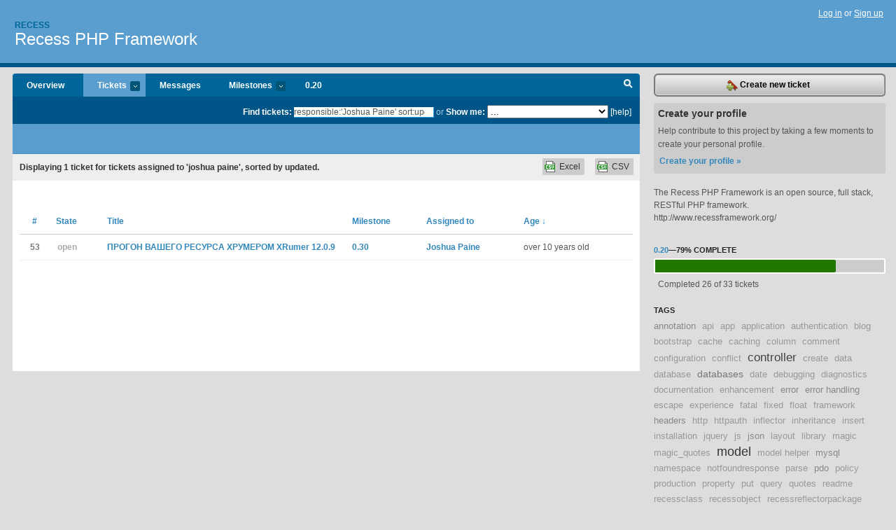

--- FILE ---
content_type: text/html; charset=utf-8
request_url: https://recess.lighthouseapp.com/projects/19507-recess-framework/tickets/bins?q=responsible%3A%27Joshua+Paine%27+sort%3Aupdated
body_size: 6327
content:
<!DOCTYPE html PUBLIC "-//W3C//DTD XHTML 1.0 Transitional//EN"
	"http://www.w3.org/TR/xhtml1/DTD/xhtml1-transitional.dtd">
<html xmlns="http://www.w3.org/1999/xhtml" xml:lang="en" lang="en">
<head>
  <script type="text/javascript" charset="utf-8">document.getElementsByTagName('html')[0].className = 'csshidden';</script>
  <meta http-equiv="Content-type" content="text/html; charset=utf-8" />
  <meta name="csrf-param" content="authenticity_token"/>
<meta name="csrf-token" content="0cf7d54b4aa9d8b0d9e6d9be40c1c39b4945e64aa521ce97065198d8b63ae0ce"/>
  <title>Tickets - Recess PHP Framework - recess</title>
  <link rel="shortcut icon" href="/images/lh2/app/favicon.gif" type="image/gif" />

  <link href="&#47;stylesheets&#47;all.css?1695795671" media="screen" rel="stylesheet" type="text/css" />

  <script src="/javascripts/all.js?1695795671" type="text/javascript"></script>
  <script src="/javascripts/lh2/application.js?1695795671" type="text/javascript"></script>

  <script src="/javascripts/code.js?1695795671" type="text/javascript"></script>

  
  <style type="text/css">
    
  </style>
  <!--[if lt IE 7]>
    <link href="&#47;stylesheets&#47;lh2&#47;curb-stomp.css?1695795671" media="screen" rel="stylesheet" type="text/css" />
  <![endif]-->
  <!--[if IE 7]>
    <link href="&#47;stylesheets&#47;lh2&#47;ie7.css?1695795671" media="screen" rel="stylesheet" type="text/css" />
  <![endif]-->
  <link href="&#47;stylesheets&#47;lh2&#47;print.css?1695795671" media="print" rel="stylesheet" type="text/css" />
  <script type="text/javascript" charset="utf-8">
    if(typeof Lighthouse == 'undefined')
      var Lighthouse = {};

      Lighthouse.authenticityToken = '0cf7d54b4aa9d8b0d9e6d9be40c1c39b4945e64aa521ce97065198d8b63ae0ce';
  </script>

    
    <link href="https://recess.lighthouseapp.com/projects/19507-recess-framework/events.atom" rel="alternate" title="Recess PHP Framework events" type="application/atom+xml" />
  
  <script type="text/javascript" charset="utf-8">
    document.observe('dom:loaded', function() {
      Lighthouse.init();
      var flashNotice = "";
      var flashError  = "";
      if(flashNotice) Flash.notice(flashNotice, true);
      if(flashError)  Flash.errors(flashError, true);
      
    });
   
  </script>
</head>
<body class="webkit tickets-index">
  <!-- container -->
  <div id="container">
    <!-- header -->
    <div id="header" class="clear">
      <ul id="sec-nav">
      </ul>
      <div id="titles">
        <h1>
            <strong id="account-name"><a href="/">Recess</a></strong>
            <a href="/projects/19507-recess-framework" class="pname">Recess PHP Framework</a>
        </h1>
      </div>
        <span class="signin">
          <a href="https://lighthouseapp.com/login?to=https%3A%2F%2Frecess.lighthouseapp.com%2Fprojects%2F19507-recess-framework%2Ftickets%2Fbins%3Fq%3Dresponsible%253A%2527Joshua%2BPaine%2527%2Bsort%253Aupdated">Log in</a> or
          <a href="/users/new?to=https%3A%2F%2Frecess.lighthouseapp.com%2Fprojects%2F19507-recess-framework%2Ftickets%2Fbins%3Fq%3Dresponsible%253A%2527Joshua%2BPaine%2527%2Bsort%253Aupdated">Sign up</a>
        </span>
    </div>
    <!-- /header -->

    <!-- content -->
    <div id="content">
      
      <!-- main -->
      <div id="main">
        <div id="project-nav">
          <ul>

                <li  class="submenu-tab" id="t-proj">
          <a href="/projects/19507-recess-framework/overview" title="Overview for the Recess PHP Framework project">Overview</a>
                </li>
              <li class="submenu-tab selected" id="t-menu">
              <a href="/projects/19507-recess-framework/tickets">Tickets <em>more</em></a>
                <ul class="submenu wbadges" style="display:none">
                    <li><a href="/projects/19507-recess-framework/tickets?q=all">All tickets</a></li>
                    <li><a href="/projects/19507-recess-framework/tickets?q=created%3Atoday">Today&#39;s tickets</a></li>
                    <li><a href="/projects/19507-recess-framework/tickets?q=watched%3Ame">Tickets I&#39;m watching</a></li>
                    <li><a href="/projects/19507-recess-framework/tickets?q=responsible%3Ame">Assigned to me</a></li>
                    <li><a href="/projects/19507-recess-framework/tickets?q=reported_by%3Ame">Reported by me</a></li>
                    <li><a href="/projects/19507-recess-framework/tickets?q=state%3Aopen">Open tickets</a></li>
                    <li><a href="/projects/19507-recess-framework/tickets?q=state%3Aclosed">Closed tickets</a></li>
                    <li><a href="/projects/19507-recess-framework/tickets?q=responsible%3A%27Jamie+Rumbelow%27">Jamie Rumbelow's tickets</a></li>
                    <li><a href="/projects/19507-recess-framework/tickets?q=responsible%3A%27Joel+Sutherland%27">Joel Sutherland's tickets</a></li>
                    <li><a href="/projects/19507-recess-framework/tickets?q=responsible%3A%27Joshua+Paine%27">Joshua Paine's tickets</a></li>
                    <li><a href="/projects/19507-recess-framework/tickets?q=responsible%3A%27KevBurnsJr%27">KevBurnsJr's tickets</a></li>
                    <li><a href="/projects/19507-recess-framework/tickets?q=responsible%3A%27Kris+Jordan%27">Kris Jordan's tickets</a></li>
                </ul>
              </li>
              <li><a href="/projects/19507-recess-framework/messages">Messages</a></li>
              <li class="submenu-tab" id="t-milestone">
                <a href="/projects/19507-recess-framework/milestones/all">Milestones <em>more</em></a>
                <ul class="submenu wbadges" style="display:none">
                  <li>
<a href="/projects/19507-recess-framework/milestones/35787-020">                      <span class="badge">7</span>
                      0.20
</a>                  </li>
                  <li>
<a href="/projects/19507-recess-framework/milestones/35783-030">                      <span class="badge">21</span>
                      0.30
</a>                  </li>
                  <li>
<a href="/projects/19507-recess-framework/milestones/35784-040">                      <span class="badge">3</span>
                      0.40
</a>                  </li>
                  <li>
<a href="/projects/19507-recess-framework/milestones/35786-20">                      <span class="badge">1</span>
                      2.0
</a>                  </li>
                </ul>
              </li>

            <li>
                <a href="/projects/19507-recess-framework/milestones/current">0.20</a>
            </li>
            <li id="quick-search"><a href="#" onclick="$('quick-search-bar').toggle(); $('q').focus(); return false">Search</a></li>
          </ul>
        </div>

        <div id="quick-search-bar" style="">
<form action="/projects/19507-recess-framework/tickets" id="search-form" method="get">            <label for="q">Find tickets:</label> <input type="search" id="q" name="q" value="responsible:&#39;Joshua Paine&#39; sort:updated" />
              or <label>Show me:</label> <select id="filter" name="filter"><option value="">...</option>
<option value="all">All tickets</option>
<option value="created:today">Today&#39;s tickets</option>
<option value="watched:me">Tickets I&#39;m watching</option>
<option value="responsible:me">Assigned to me</option>
<option value="reported_by:me">Reported by me</option>
<option value="state:open">Open tickets</option>
<option value="state:closed">Closed tickets</option>
<option value="responsible:&#39;Jamie Rumbelow&#39;">Jamie Rumbelow's tickets</option>
<option value="responsible:&#39;Joel Sutherland&#39;">Joel Sutherland's tickets</option>
<option value="responsible:&#39;Joshua Paine&#39;">Joshua Paine's tickets</option>
<option value="responsible:&#39;KevBurnsJr&#39;">KevBurnsJr's tickets</option>
<option value="responsible:&#39;Kris Jordan&#39;">Kris Jordan's tickets</option></select>

            <a href="#search-help" id="search-help-trigger">[help]</a>
            <div id="search-help" style="display:none">
              <div class="popup">
                <h3>Keyword searching</h3>
<div class="popup-content">
  <table class="help-tbl" cellspacing="0" cellpadding="0">
    <tr>
      <th>Type</th>
      <th>To find</th>
    </tr>
    <tr>
      <td class="query">responsible:me</td>
      <td>tickets assigned to you</td>
    </tr>
    <tr>
      <td class="query">tagged:"@high"</td>
      <td>tickets tagged @high</td>
    </tr>
    <tr>
      <td class="query">milestone:next</td>
      <td>tickets in the upcoming milestone</td>
    </tr>
    <tr>
      <td class="query">state:invalid</td>
      <td>tickets with the state invalid</td>
    </tr>
    <tr>
      <td class="query">created:"last week"</td>
      <td>tickets created last week</td>
    </tr>
    <tr>
      <td class="query">sort:number, importance, updated</td>
      <td>tickets sorted by #, importance or updated</td>
    </tr>
    <tr>
      <td colspan="2">Combine keywords for powerful searching.</td>
    </tr>
    <tr class="plinks">
      <td colspan="2"><a href="http://help.lighthouseapp.com/faqs/getting-started/how-do-i-search-for-tickets?sso=">Use advanced searching &raquo;</a></td>
    </tr>
  </table>
</div>
              </div>
            </div>
</form>        </div>

        <div id="action-nav">
          <ul class="clear">
            


          </ul>
        </div>

        <div id="flashes">
          <div id="flash-errors" style="display:none"></div>
          <div id="flash-notice" style="display:none"></div>
        </div>
        <div id="page-top">
          

        </div>
        <div id="main-content" class="clear">
          



  <div class="sentence">
    <div id="search-sentence">Displaying <b>1</b> ticket for tickets assigned to &#39;joshua paine&#39;, sorted by updated.</div>
    <a class="csv" href="/projects/19507-recess-framework/tickets.csv?limit=200&amp;q=responsible%3A%27Joshua+Paine%27+sort%3Aupdated">CSV</a>
    <a class="csv excel" href="/projects/19507-recess-framework/tickets.csv?excel=1&amp;limit=200&amp;q=responsible%3A%27Joshua+Paine%27+sort%3Aupdated">Excel</a>
  </div>

<form action="/projects/19507-recess-framework/tickets/bulk_edit" class="bulk-form" method="post"><div style="margin:0;padding:0;display:inline"><input name="authenticity_token" type="hidden" value="0cf7d54b4aa9d8b0d9e6d9be40c1c39b4945e64aa521ce97065198d8b63ae0ce" /></div>    

    

<div id="ticket-list-wrapper" class="data-list hidden">
  <table cellspacing="0" cellpadding="0"  class="data issues">
    <thead>
      <tr>
        <th class="bulk_check_header"><input type="checkbox" id="edit-all-toggle" /></th>
        <th class="hfirst" style="width:25px;text-align:center"><a href="/projects/19507-recess-framework/tickets/bins?q=responsible%3A%27Joshua+Paine%27+sort%3Anumber" class="">#</a></th>
        <th><a href="/projects/19507-recess-framework/tickets/bins?q=responsible%3A%27Joshua+Paine%27+sort%3Astate" class="">State</a></th>
        <th><a href="/projects/19507-recess-framework/tickets/bins?q=responsible%3A%27Joshua+Paine%27+sort%3Atitle" class="">Title</a></th>
        <th>
            <a href="/projects/19507-recess-framework/tickets/bins?q=responsible%3A%27Joshua+Paine%27+sort%3Amilestone" class="">Milestone</a>
        </th>
        <th><a href="/projects/19507-recess-framework/tickets/bins?q=responsible%3A%27Joshua+Paine%27+sort%3Aresponsible" class="">Assigned to</a></th>
        <th class="hlast">
          <a href="/projects/19507-recess-framework/tickets/bins?q=responsible%3A%27Joshua+Paine%27+sort%3Aupdated%2B" class="sorted">Age <span class='desc'>&darr;</span></a>
        </th>
      </tr>
    </thead>
    <tbody id="open-tickets">
      <tr title="If the SQLite database specified in recess-conf.php does not exist, the error shown below occurs. No diagnostic page is generated. A more friendly error message would be preferable. An appropriate error message should also be shown if the directory containing the specified file is not writable.

Fatal error: Uncaught exception &#39;DataSourceCouldNotConnectException&#39; with message &#39;SQLSTATE[HY000] [14] unable to open database file&#39; in &#47;var&#47;www&#47;recess&#47;recess&#47;lib&#47;recess&#47;database&#47;pdo&#47;PdoDataSource.class.php:51 Stack trace: #0 &#47;var&#47;www&#47;recess&#47;bootstrap.php(104): PdoDataSource::__construct(Array) #1 &#47;var&#47;www&#47;recess&#47;bootstrap.php(12): RecessConf::init() #2 &#47;var&#47;www&#47;recess&#47;index.php(22): require_once(&#39;&#47;var&#47;www&#47;recess...&#39;) #3 {main} thrown in &#47;var&#47;..." id="ticket-53">
        <td class="bulk_checkbox"><input class="edit-flag" id="edit_ticket_536404" name="edit_ticket[]" type="checkbox" value="53" /></td>
        <td class="tnum" style="text-align:center"><a href="https://recess.lighthouseapp.com/projects/19507/tickets/53-create-sqlite-database-if-it-does-not-exist">53</a></td>
        <td class="ttstate"><span class="tstate" style="color:#aaaaaa">open</span></td>
        <td class="issue st-open"><a href="https://recess.lighthouseapp.com/projects/19507/tickets/53-create-sqlite-database-if-it-does-not-exist">ПРОГОН ВАШЕГО РЕСУРСА ХРУМЕРОМ XRumer 12.0.9</a></td>
        <td><a href="https://recess.lighthouseapp.com/projects/19507/milestones/35783-030">0.30</a></td>
        <td><a href="/users/45478">Joshua Paine</a></td>
        <td class="date">over 10 years old</td>
      </tr>
    </tbody>
  </table>
</div>


</form>

        </div>
      </div>
      <!-- /main -->

      <!-- sidebar -->
      <div id="sbar">
                <span class="sbar-btn">
<a href="/projects/19507-recess-framework/tickets/new">                    <img alt="New-ticket" src="/images/lh2/app/icons/new-ticket.png?1695795671" />
                    Create new ticket
</a>                </span>
          
<div class="attention">
  <h3>Create your profile</h3>
  <p>Help contribute to this project by taking a few moments to create your personal profile.  <a href="/users/new?to=%2Fprojects%2F19507-recess-framework%2Ftickets%2Fbins%3Fq%3Dresponsible%253A%2527Joshua%2BPaine%2527%2Bsort%253Aupdated" class="abutton">Create your profile »</a>
  </p>
</div>

              <div class="proj-desc"><p>The Recess PHP Framework is an open source, full stack, RESTful PHP framework.</p>

<p>http:&#47;&#47;www.recessframework.org&#47;</p></div>

            <div class="sblock bin-block" id="private-bin-block" style="display:none">
</div>

            <div class="sblock bin-block" id="shared-bin-block" >
</div>


          
  
<div class="sblock">
  <h3><a href="https://recess.lighthouseapp.com/projects/19507/milestones/35787-020">0.20</a>&mdash;<strong>79%</strong> complete</h3>
  <div class="pbar-container">
    <div id="pbar" style="width:79%">&nbsp;</div>
  </div>
  <p>Completed 26 of 33 tickets</p>
</div>

    
<div class="sblock">
  <h3>Tags</h3>
    <div class="taglist">
      <a href="https://recess.lighthouseapp.com/projects/19507-recess-framework/tickets?q=tagged%3A%22annotation%22" class="size1" rel="tag" title="annotation">annotation</a>
      <a href="https://recess.lighthouseapp.com/projects/19507-recess-framework/tickets?q=tagged%3A%22api%22" class="size0" rel="tag" title="api">api</a>
      <a href="https://recess.lighthouseapp.com/projects/19507-recess-framework/tickets?q=tagged%3A%22app%22" class="size0" rel="tag" title="app">app</a>
      <a href="https://recess.lighthouseapp.com/projects/19507-recess-framework/tickets?q=tagged%3A%22application%22" class="size0" rel="tag" title="application">application</a>
      <a href="https://recess.lighthouseapp.com/projects/19507-recess-framework/tickets?q=tagged%3A%22authentication%22" class="size0" rel="tag" title="authentication">authentication</a>
      <a href="https://recess.lighthouseapp.com/projects/19507-recess-framework/tickets?q=tagged%3A%22blog%22" class="size0" rel="tag" title="blog">blog</a>
      <a href="https://recess.lighthouseapp.com/projects/19507-recess-framework/tickets?q=tagged%3A%22bootstrap%22" class="size0" rel="tag" title="bootstrap">bootstrap</a>
      <a href="https://recess.lighthouseapp.com/projects/19507-recess-framework/tickets?q=tagged%3A%22cache%22" class="size0" rel="tag" title="cache">cache</a>
      <a href="https://recess.lighthouseapp.com/projects/19507-recess-framework/tickets?q=tagged%3A%22caching%22" class="size0" rel="tag" title="caching">caching</a>
      <a href="https://recess.lighthouseapp.com/projects/19507-recess-framework/tickets?q=tagged%3A%22column%22" class="size0" rel="tag" title="column">column</a>
      <a href="https://recess.lighthouseapp.com/projects/19507-recess-framework/tickets?q=tagged%3A%22comment%22" class="size0" rel="tag" title="comment">comment</a>
      <a href="https://recess.lighthouseapp.com/projects/19507-recess-framework/tickets?q=tagged%3A%22configuration%22" class="size0" rel="tag" title="configuration">configuration</a>
      <a href="https://recess.lighthouseapp.com/projects/19507-recess-framework/tickets?q=tagged%3A%22conflict%22" class="size0" rel="tag" title="conflict">conflict</a>
      <a href="https://recess.lighthouseapp.com/projects/19507-recess-framework/tickets?q=tagged%3A%22controller%22" class="size4" rel="tag" title="controller">controller</a>
      <a href="https://recess.lighthouseapp.com/projects/19507-recess-framework/tickets?q=tagged%3A%22create%22" class="size0" rel="tag" title="create">create</a>
      <a href="https://recess.lighthouseapp.com/projects/19507-recess-framework/tickets?q=tagged%3A%22data%22" class="size0" rel="tag" title="data">data</a>
      <a href="https://recess.lighthouseapp.com/projects/19507-recess-framework/tickets?q=tagged%3A%22database%22" class="size0" rel="tag" title="database">database</a>
      <a href="https://recess.lighthouseapp.com/projects/19507-recess-framework/tickets?q=tagged%3A%22databases%22" class="size2" rel="tag" title="databases">databases</a>
      <a href="https://recess.lighthouseapp.com/projects/19507-recess-framework/tickets?q=tagged%3A%22date%22" class="size0" rel="tag" title="date">date</a>
      <a href="https://recess.lighthouseapp.com/projects/19507-recess-framework/tickets?q=tagged%3A%22debugging%22" class="size0" rel="tag" title="debugging">debugging</a>
      <a href="https://recess.lighthouseapp.com/projects/19507-recess-framework/tickets?q=tagged%3A%22diagnostics%22" class="size0" rel="tag" title="diagnostics">diagnostics</a>
      <a href="https://recess.lighthouseapp.com/projects/19507-recess-framework/tickets?q=tagged%3A%22documentation%22" class="size0" rel="tag" title="documentation">documentation</a>
      <a href="https://recess.lighthouseapp.com/projects/19507-recess-framework/tickets?q=tagged%3A%22enhancement%22" class="size0" rel="tag" title="enhancement">enhancement</a>
      <a href="https://recess.lighthouseapp.com/projects/19507-recess-framework/tickets?q=tagged%3A%22error%22" class="size1" rel="tag" title="error">error</a>
      <a href="https://recess.lighthouseapp.com/projects/19507-recess-framework/tickets?q=tagged%3A%22error+handling%22" class="size1" rel="tag" title="error handling">error handling</a>
      <a href="https://recess.lighthouseapp.com/projects/19507-recess-framework/tickets?q=tagged%3A%22escape%22" class="size0" rel="tag" title="escape">escape</a>
      <a href="https://recess.lighthouseapp.com/projects/19507-recess-framework/tickets?q=tagged%3A%22experience%22" class="size0" rel="tag" title="experience">experience</a>
      <a href="https://recess.lighthouseapp.com/projects/19507-recess-framework/tickets?q=tagged%3A%22fatal%22" class="size0" rel="tag" title="fatal">fatal</a>
      <a href="https://recess.lighthouseapp.com/projects/19507-recess-framework/tickets?q=tagged%3A%22fixed%22" class="size0" rel="tag" title="fixed">fixed</a>
      <a href="https://recess.lighthouseapp.com/projects/19507-recess-framework/tickets?q=tagged%3A%22float%22" class="size0" rel="tag" title="float">float</a>
      <a href="https://recess.lighthouseapp.com/projects/19507-recess-framework/tickets?q=tagged%3A%22framework%22" class="size0" rel="tag" title="framework">framework</a>
      <a href="https://recess.lighthouseapp.com/projects/19507-recess-framework/tickets?q=tagged%3A%22headers%22" class="size1" rel="tag" title="headers">headers</a>
      <a href="https://recess.lighthouseapp.com/projects/19507-recess-framework/tickets?q=tagged%3A%22http%22" class="size0" rel="tag" title="http">http</a>
      <a href="https://recess.lighthouseapp.com/projects/19507-recess-framework/tickets?q=tagged%3A%22httpauth%22" class="size0" rel="tag" title="httpauth">httpauth</a>
      <a href="https://recess.lighthouseapp.com/projects/19507-recess-framework/tickets?q=tagged%3A%22inflector%22" class="size0" rel="tag" title="inflector">inflector</a>
      <a href="https://recess.lighthouseapp.com/projects/19507-recess-framework/tickets?q=tagged%3A%22inheritance%22" class="size0" rel="tag" title="inheritance">inheritance</a>
      <a href="https://recess.lighthouseapp.com/projects/19507-recess-framework/tickets?q=tagged%3A%22insert%22" class="size0" rel="tag" title="insert">insert</a>
      <a href="https://recess.lighthouseapp.com/projects/19507-recess-framework/tickets?q=tagged%3A%22installation%22" class="size0" rel="tag" title="installation">installation</a>
      <a href="https://recess.lighthouseapp.com/projects/19507-recess-framework/tickets?q=tagged%3A%22jquery%22" class="size0" rel="tag" title="jquery">jquery</a>
      <a href="https://recess.lighthouseapp.com/projects/19507-recess-framework/tickets?q=tagged%3A%22js%22" class="size0" rel="tag" title="js">js</a>
      <a href="https://recess.lighthouseapp.com/projects/19507-recess-framework/tickets?q=tagged%3A%22json%22" class="size1" rel="tag" title="json">json</a>
      <a href="https://recess.lighthouseapp.com/projects/19507-recess-framework/tickets?q=tagged%3A%22layout%22" class="size0" rel="tag" title="layout">layout</a>
      <a href="https://recess.lighthouseapp.com/projects/19507-recess-framework/tickets?q=tagged%3A%22library%22" class="size0" rel="tag" title="library">library</a>
      <a href="https://recess.lighthouseapp.com/projects/19507-recess-framework/tickets?q=tagged%3A%22magic%22" class="size0" rel="tag" title="magic">magic</a>
      <a href="https://recess.lighthouseapp.com/projects/19507-recess-framework/tickets?q=tagged%3A%22magic_quotes%22" class="size0" rel="tag" title="magic_quotes">magic_quotes</a>
      <a href="https://recess.lighthouseapp.com/projects/19507-recess-framework/tickets?q=tagged%3A%22model%22" class="size5" rel="tag" title="model">model</a>
      <a href="https://recess.lighthouseapp.com/projects/19507-recess-framework/tickets?q=tagged%3A%22model+helper%22" class="size0" rel="tag" title="model helper">model helper</a>
      <a href="https://recess.lighthouseapp.com/projects/19507-recess-framework/tickets?q=tagged%3A%22mysql%22" class="size1" rel="tag" title="mysql">mysql</a>
      <a href="https://recess.lighthouseapp.com/projects/19507-recess-framework/tickets?q=tagged%3A%22namespace%22" class="size0" rel="tag" title="namespace">namespace</a>
      <a href="https://recess.lighthouseapp.com/projects/19507-recess-framework/tickets?q=tagged%3A%22notfoundresponse%22" class="size0" rel="tag" title="notfoundresponse">notfoundresponse</a>
      <a href="https://recess.lighthouseapp.com/projects/19507-recess-framework/tickets?q=tagged%3A%22parse%22" class="size0" rel="tag" title="parse">parse</a>
      <a href="https://recess.lighthouseapp.com/projects/19507-recess-framework/tickets?q=tagged%3A%22pdo%22" class="size1" rel="tag" title="pdo">pdo</a>
      <a href="https://recess.lighthouseapp.com/projects/19507-recess-framework/tickets?q=tagged%3A%22policy%22" class="size0" rel="tag" title="policy">policy</a>
      <a href="https://recess.lighthouseapp.com/projects/19507-recess-framework/tickets?q=tagged%3A%22production%22" class="size0" rel="tag" title="production">production</a>
      <a href="https://recess.lighthouseapp.com/projects/19507-recess-framework/tickets?q=tagged%3A%22property%22" class="size0" rel="tag" title="property">property</a>
      <a href="https://recess.lighthouseapp.com/projects/19507-recess-framework/tickets?q=tagged%3A%22put%22" class="size0" rel="tag" title="put">put</a>
      <a href="https://recess.lighthouseapp.com/projects/19507-recess-framework/tickets?q=tagged%3A%22query%22" class="size0" rel="tag" title="query">query</a>
      <a href="https://recess.lighthouseapp.com/projects/19507-recess-framework/tickets?q=tagged%3A%22quotes%22" class="size0" rel="tag" title="quotes">quotes</a>
      <a href="https://recess.lighthouseapp.com/projects/19507-recess-framework/tickets?q=tagged%3A%22readme%22" class="size0" rel="tag" title="readme">readme</a>
      <a href="https://recess.lighthouseapp.com/projects/19507-recess-framework/tickets?q=tagged%3A%22recessclass%22" class="size0" rel="tag" title="recessclass">recessclass</a>
      <a href="https://recess.lighthouseapp.com/projects/19507-recess-framework/tickets?q=tagged%3A%22recessobject%22" class="size0" rel="tag" title="recessobject">recessobject</a>
      <a href="https://recess.lighthouseapp.com/projects/19507-recess-framework/tickets?q=tagged%3A%22recessreflectorpackage%22" class="size0" rel="tag" title="recessreflectorpackage">recessreflectorpackage</a>
      <a href="https://recess.lighthouseapp.com/projects/19507-recess-framework/tickets?q=tagged%3A%22redirect%22" class="size0" rel="tag" title="redirect">redirect</a>
      <a href="https://recess.lighthouseapp.com/projects/19507-recess-framework/tickets?q=tagged%3A%22resource%22" class="size0" rel="tag" title="resource">resource</a>
      <a href="https://recess.lighthouseapp.com/projects/19507-recess-framework/tickets?q=tagged%3A%22response%22" class="size0" rel="tag" title="response">response</a>
      <a href="https://recess.lighthouseapp.com/projects/19507-recess-framework/tickets?q=tagged%3A%22rest%22" class="size0" rel="tag" title="rest">rest</a>
      <a href="https://recess.lighthouseapp.com/projects/19507-recess-framework/tickets?q=tagged%3A%22routing%22" class="size1" rel="tag" title="routing">routing</a>
      <a href="https://recess.lighthouseapp.com/projects/19507-recess-framework/tickets?q=tagged%3A%22scaffolding%22" class="size0" rel="tag" title="scaffolding">scaffolding</a>
      <a href="https://recess.lighthouseapp.com/projects/19507-recess-framework/tickets?q=tagged%3A%22setup%22" class="size0" rel="tag" title="setup">setup</a>
      <a href="https://recess.lighthouseapp.com/projects/19507-recess-framework/tickets?q=tagged%3A%22setup+experience%22" class="size2" rel="tag" title="setup experience">setup experience</a>
      <a href="https://recess.lighthouseapp.com/projects/19507-recess-framework/tickets?q=tagged%3A%22smarty%22" class="size0" rel="tag" title="smarty">smarty</a>
      <a href="https://recess.lighthouseapp.com/projects/19507-recess-framework/tickets?q=tagged%3A%22spam%22" class="size0" rel="tag" title="spam">spam</a>
      <a href="https://recess.lighthouseapp.com/projects/19507-recess-framework/tickets?q=tagged%3A%22sql%22" class="size0" rel="tag" title="sql">sql</a>
      <a href="https://recess.lighthouseapp.com/projects/19507-recess-framework/tickets?q=tagged%3A%22sqlbuilder%22" class="size0" rel="tag" title="sqlbuilder">sqlbuilder</a>
      <a href="https://recess.lighthouseapp.com/projects/19507-recess-framework/tickets?q=tagged%3A%22sqlite%22" class="size0" rel="tag" title="sqlite">sqlite</a>
      <a href="https://recess.lighthouseapp.com/projects/19507-recess-framework/tickets?q=tagged%3A%22tools%22" class="size5" rel="tag" title="tools">tools</a>
      <a href="https://recess.lighthouseapp.com/projects/19507-recess-framework/tickets?q=tagged%3A%22type%22" class="size0" rel="tag" title="type">type</a>
      <a href="https://recess.lighthouseapp.com/projects/19507-recess-framework/tickets?q=tagged%3A%22urlto%22" class="size0" rel="tag" title="urlto">urlto</a>
      <a href="https://recess.lighthouseapp.com/projects/19507-recess-framework/tickets?q=tagged%3A%22view%22" class="size1" rel="tag" title="view">view</a>
      <a href="https://recess.lighthouseapp.com/projects/19507-recess-framework/tickets?q=tagged%3A%22views%22" class="size0" rel="tag" title="views">views</a>
      <a href="https://recess.lighthouseapp.com/projects/19507-recess-framework/tickets?q=tagged%3A%22welcome%22" class="size0" rel="tag" title="welcome">welcome</a>
      <a href="https://recess.lighthouseapp.com/projects/19507-recess-framework/tickets?q=tagged%3A%22where%22" class="size0" rel="tag" title="where">where</a>
    </div>
</div>


      </div>
      <!-- /sidebar -->
      
    </div>
    <!-- /content -->
    <!-- footer -->
    <div id="footer">
      <div id="footer-cnt">
        <ul id="ftr-links">
          <li id="entp"><a href="https://entp.com" title="The folks who built this">activereload/entp</a></li>
          <li><a href="http://blog.entp.com/" title="Read our stuff">Our blog</a></li>
          <li><a href="http://help.lighthouseapp.com/faqs?sso=" title="Frequently Asked Questions">FAQ</a></li>
          <li><a href="http://help.lighthouseapp.com/kb/api" title="Developer API documentation and examples">API</a></li>
          <li><a href="https://lighthouseapp.com/privacy" title="Privacy">Privacy</a></li>
          <li><a href="https://lighthouseapp.com/tos" title="Terms of service">Terms of service</a></li>
        </ul>
        <p>Copyright &copy; 2007-2026 <a href="https://entp.com">activereload/entp</a>
        </p>
      </div>
    </div>
    <!-- /footer -->
  </div>
  <!-- /container -->



<!-- Google Analytics -->
<script>
(function(i,s,o,g,r,a,m){i['GoogleAnalyticsObject']=r;i[r]=i[r]||function(){
(i[r].q=i[r].q||[]).push(arguments)},i[r].l=1*new Date();a=s.createElement(o),
m=s.getElementsByTagName(o)[0];a.async=1;a.src=g;m.parentNode.insertBefore(a,m)
})(window,document,'script','//www.google-analytics.com/analytics.js','ga');

ga('create', 'UA-1408278-2', 'auto');
ga('set',    'anonymizeIp', true)
ga('send',   'pageview');


</script>
<!-- End Google Analytics -->



</body>
</html>
